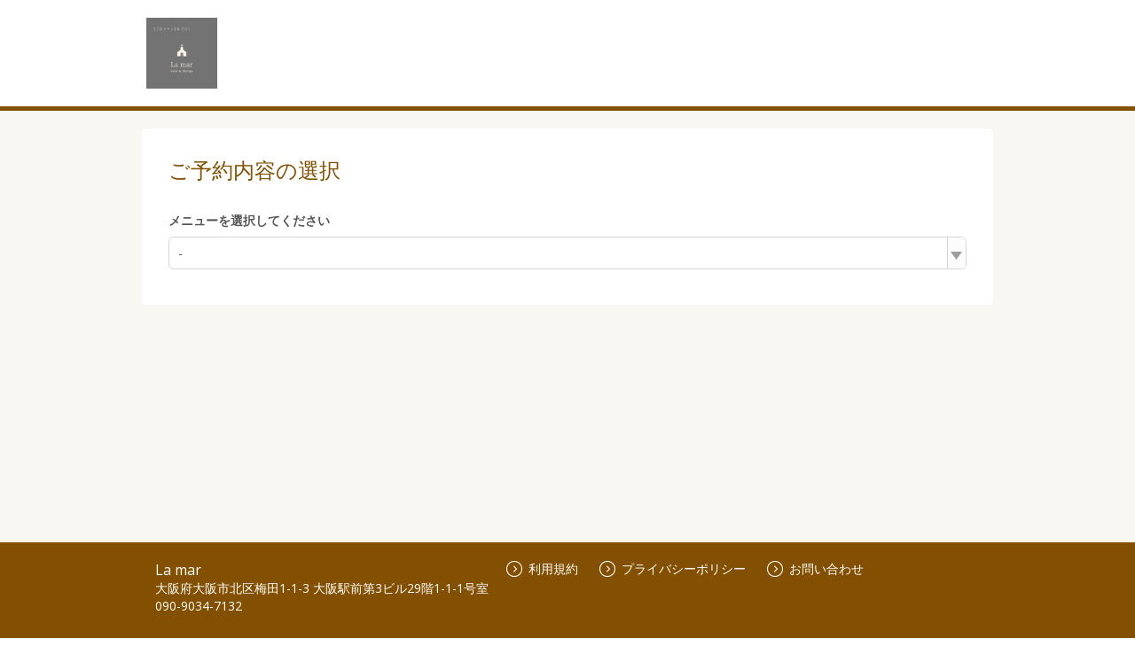

--- FILE ---
content_type: text/html;charset=UTF-8
request_url: https://airrsv.net/la-mar/calendar
body_size: 6020
content:



<!DOCTYPE HTML>
<html lang="ja">
    <head>
        <meta http-equiv="cache-control" content="no-cache, no-store, must-revalidate, private">
        <meta http-equiv="pragma" content="no-cache">
        <meta http-equiv="expires" content="-1">
        <meta name="format-detection" content="telephone=no">
        
            
            
            
        
  <meta charset="utf-8">
  <meta http-equiv="X-UA-Compatible" content="IE=edge">
  <meta name="viewport" content="width=device-width,initial-scale=1,maximum-scale=1,user-scalable=no">
  
  
    
    
      
      
        <title>ご予約内容の選択｜La mar</title>
      
    
    
    
  
  <link rel="stylesheet" href="//cdn.airrsv.net/css/common.css?date=20251216054642">
  <link rel="stylesheet" href="https://fonts.googleapis.com/css?family=Open+Sans:400,600">

  <!--[if lt IE 9]>
  <script src="//cdn.airrsv.net/js/lib/html5shiv.min.js?date=20251216054642"></script>
  <![endif]-->

  
    <script type="application/ld+json">
      { "@context": "https://schema.org", "@type": "Organization", "name": "Airリザーブ", "url": "https://airrsv.net/la-mar/calendar", "sameAs": "https://airregi.jp/reserve/", "logo": "https://cdn.airregi.jp/reserve/img/common/fb_logo.png", "description": "「Airリザーブ」は、株式会社リクルートが提供する予約システムです。初めての方でもカンタンに利用でき、予約管理業務の効率化と予約数・売上アップをサポートします。" }
    </script>
  

        <!--[if lt IE 9]>
        <script src="//cdn.airrsv.net/js/lib/html5shiv.min.js?date=20251216054642"></script>
        <![endif]-->
        
        
    </head>
    <body class="userCustomColor09">
        
        <div class="ly-wrapper">
            
                

<header id="style-header" class="ly-header">
  <div class="ly-headerInner">
    <h1 class="siteTitle">
    
      
      
      <a href="https://airrsv.net/la-mar/calendar" onClick="scCustomLink('airrsv:calendar:toSiteTop');"><img src="//cdn.airrsv.net/clientimg/4/53/KR00823534/logo.png?loadTime=1769287020000" /></a>
    
    </h1>
  </div>
</header>
            
            
            <main class="ly-main">
                


	
	
		
	


                
                <section class="ly-mainSectionLv1 is-scheduleBox type-staff">
                    <h1 class="hdLv1">ご予約内容の選択</h1>
                    
                    <p class="ly-mainMsg is-alert" style="display:none" data-bind="visible: isMenuEmpty()">
                        
                            
                            選択可能な予約メニューがありません。<br/>お手数ですが、しばらくしてからもう一度ご利用いただくか、店舗までご連絡ください。
                        
                        
                    </p>
                    <div data-bind="visible: !isMenuEmpty()">
                        



                    </div>
                    <div class="scheduleCtl" data-bind="visible: !isMenuEmpty()">
                        <input type="hidden" id="isLessonType" value="">
                        <div class="categorizeBox is-service" id="js-categorizeService" data-bind="event: { click: function(data, event) { stopEvent(data, event, 'menu') } }">
                            
                                <p class="ly-mainMsg is-explanation is-bold" data-bind="visible: !isMenuEmpty()">
                                    メニューを選択してください
                                </p>
                            
                            <div class="categorizeBoxInner">
                                
                                    
                                    
                                        <p id="menuCategorizeTitle" class="categorizeTitle js-categorizeTitle"></p>
                                        
                                        <ul class="categorizeList js-categorizeList" id="menuId">
                                            <!-- ko foreach: menuList -->
                                            <li id="menuCategorizeListItem" class="categorizeListItem js-categorizeListItem" data-bind="click: $parents[0].menuListClickTrigger.bind($data, $element)">
                                                <div data-bind="if: caption">
                                                    <a href=""><span class="menuNm" data-bind="text: menuNm"></span><span class="catchPhrase dropDownCatchPhrase" data-bind="text: '：' + caption "></span>
                                                    <!-- ko if: settlementMethodKbn -->
                                                    <!-- ko if: settlementMethodKbn && settlementMethodKbn.length === 1 && settlementMethodKbn[0] === 'KeyONLINE' -->
                                                    <div class='display-flex dropdown-card-icon'><span class='ico-card'></span><p class='settlementMethodKbnOnlineP pullDown'>オンライン決済専用</p></div>
                                                    <!-- /ko -->
                                                    <!-- /ko -->
                                                    </a>
                                                </div>
                                                <div data-bind="ifnot: caption">
                                                    <a href=""><span class="menuNm" data-bind="text: menuNm"></span>
                                                    <!-- ko if: settlementMethodKbn -->
                                                    <!-- ko if: settlementMethodKbn && settlementMethodKbn.length === 1 && settlementMethodKbn[0] === 'KeyONLINE' -->
                                                    <div class='display-flex dropdown-card-icon'><span class='ico-card'></span><p class='settlementMethodKbnOnlineP pullDown'>オンライン決済専用</p></div>
                                                    <!-- /ko -->
                                                    <!-- /ko -->
                                                    </a>
                                                </div>
                                            </li>
                                            <!-- /ko -->
                                        </ul>
                                    
                                
                                <table class="notation is-amount type-staff" data-bind="visible: enableCalendar() && menuSettlementMethodKbn() === 'KeyONLINE'">
                                    <tbody>
                                        <tr>
                                            <td valign="top">
                                                <span class="fixWidth">料金<span class="amoutTax">（税込）</span></span>：
                                            </td>
                                            <td data-bind="html: btlAmount"/>
                                        </tr>
                                    </tbody>
                                </table>
                                <p class="notation is-time type-staff" data-bind="visible: enableCalendar() && menuSettlementMethodKbn() === 'KeyONLINE' && menuBtlSelectMethodKbn() === 'KeyANY'"><span class="fixWidth">利用時間</span>：<span data-bind="text: btlTitle"></span></p>
                                <p class="notation is-time type-staff" data-bind="visible: enableCalendar() && menuSettlementMethodKbn() === 'KeyONLINE' && menuBtlSelectMethodKbn() === 'KeyFIXED'"><span class="fixWidth">利用時間</span>：<span data-bind="text: btlTitle"></span></p>
                                <p class="notation is-time type-staff" data-bind="visible: enableCalendar() && menuSettlementMethodKbn() !== 'KeyONLINE', text: btlTitle"></p>
                                <p class="notation is-alert type-staff" data-bind="visible: enableCalendar() === false || !isDispCalender()">
                                    受付期間外のため、予約できません。
                                </p>
                                <p class="notation reserveEnabledPeriod type-staff" style="display:none;" data-bind="visible: enableCalendar() && isDispCalender() === true">
                                    <span class="reserveEnabledPeriodTtl">現在予約できる期間：</span>
                                    <span class="reserveEnabledPeriodDt"><span class="js-reserveEnableStartPeriod"></span><span class="js-reserveEnableEndPeriod"></span></span>
                                </p>
                                <p class="notation type-staff"><span class="js-reservePeriod"></span></p>
                                <p class="notation type-staff" data-bind="visible: initDisplay() === false">受付締切：<span class="js-reserveAcceptEnd"></span></p>
                                <p class="notation type-staff" data-bind="visible: initDisplay() === false">受付開始：<span class="js-reserveAcceptStart"></span></p>
                                <p class="notation type-staff" style="display:none;" data-bind="visible: showMenuNotice">
                                    こちらのメニューは仮予約の受付となります
                                </p>
                            </div>
                        </div>
                        
                        <div class="categorizeBox is-resorce" id="js-categorizeResorce" data-bind="visible: enableCalendar(), event: { click: function(data, event) { stopEvent(data, event, 'resource') } }">
                            <!-- ko foreach: resrcSchdlList -->
                            <p class="ly-mainMsg is-explanation is-bold" data-bind="text : resrcSchdlDto.schdlNm + 'を選択してください', css : { hide : resrcSchdlItemDtoList.dtos.length <= 1}"></p>
                            <div class="categorizeBoxInner type-staff" data-bind=", css : { hide : resrcSchdlItemDtoList.dtos.length <= 1}">
                                <p class="categorizeTitle js-categorizeTitle" id="resrcCategorizeTitle" data-bind="attr : {'resrcSchdlId': resrcSchdlDto.resrcSchdlId, schdlKbn : resrcSchdlDto.schdlKbn}">
                                    <!-- ko text : 'すべての' + resrcSchdlDto.schdlNm --><!-- /ko -->
                                    <span class="icn icnCategorizeArrowR"></span>
                                </p>
                                <ul class="categorizeList js-categorizeList js-categorizeListItemTarget">
                                    <li class="categorizeListItem js-categorizeListItem js-childListItem">
                                        <a href="" data-bind="
                                            text  : 'すべての' + resrcSchdlDto.schdlNm,
                                            attr  : {
                                              resrcSchdlId : resrcSchdlDto.resrcSchdlId,
                                              schdlKbn     : resrcSchdlDto.schdlKbn
                                            },
                                            click : $parents[0].resourceClickTrigger.bind($data, $element)
                                            ">
                                        </a>
                                    </li>
                                    <!-- ko foreach: resrcSchdlItemDtoList.dtos -->
                                    <li class="categorizeListItem js-categorizeListItem js-childListItem">
                                        <a href="" data-bind="
                                            text  : schdlNm,
                                            attr  : {
                                              resrcSchdlId : resrcSchdlId,
                                              schdlKbn     : schdlKbn
                                            },
            click : $parents[1].resourceClickTrigger.bind($data, $element)
          ">
                                        </a>
                                    </li>
                                    <!-- /ko -->
                                </ul>
                            </div>
                            <!-- /ko -->
                        </div>

                        <div data-bind="visible: isDispCalender() === true">
                            <div class="ctlListWrap type-staff" data-bind="visible: enableCalendar()">
                                <p id="selectMessage" class="ly-mainMsg is-explanation is-bold" data-bind="visible: !isMenuEmpty()">
                                    ご利用開始日時を選択してください
                                </p>

                                <div class="searchBox" id="js-refineRangeService" data-bind="event: { click: function(data, event) { stopEvent(data, event, 'menu') } }">
                                    <div class="searchBoxInner"  data-bind="visible: isDispCalenderRange() === true">
                                        <!-- [空き枠絞り込み時間リスト] -->
                                        <table class="searchBox">
                                            <td class="searchBoxTitle">空き時間</td>
                                            <td class="searchBoxList"><select class="searchBoxItem" id="searchBoxItem"></select></td>
                                            <td class="searchBoxTitle">で絞り込む</td>
                                        </table>
                                    </div>
                                </div>

                                <ul class="navigationList type-listH type-staff">
                                    <div class="staff-width">
                                        <li class="ctlListItem listPrev type-staff" data-bind="click: prevPeriod, css: { 'is-disabled' : !prevPeriodBtnVisible() }">
                                            <span class="icn icnPrev"></span>
                                        </li>
                                        <li class="ctlListItem listDate type-staff" data-bind="text: displayPeriod"></li>
                                        <li class="ctlListItem listNext type-staff" data-bind="click: nextPeriod, css: { 'is-disabled' : !nextPeriodBtnVisible() }">
                                            <span class="icn icnNext"></span>
                                        </li>
                                    </div>
                                </ul>
                            </div>
                        </div>
                    </div>
                    <!-- /.scheduleCtl -->
                    
                    <div data-bind="visible: isDispCalender() === true">
                        <ul class="scheduleStatusList listH type-staff" data-bind="visible: enableCalendar() && !isMenuEmpty()">
                        </ul>
                    </div>
                    <div data-bind="visible: isDispCalender() === true">
                        <div class="scheduleTblSectionWrap type-staff" id="scheduleTblSectionHourUnit" data-bind="visible: enableCalendar() && !isMenuEmpty()">
                            <input type="hidden" value="KeySTAFF_SCHDL" name="defaultSchdlType" id="defaultSchdlType" />
                            <table class="scheduleTbl is-scheduleHeader is-staff" data-bind="css: {'type-day': !isWeekViewMode(),  'type-week': isWeekViewMode()}">
                                <thead>
                                    <tr>
                                        <th class="scheduleHeaderCell thCell type-staff"></th>
                                        <!--ko foreach: calendarHeaderList -->
                                        <td class="scheduleHeader--day is-staff" data-bind="
            html : $parents[0].fmtHeaderDateStaff($data),
            css  : {'is-today': $parents[0].isToday($data)() && $parents[0].isWeekViewMode()}
          ">
                                        </td>
                                        <!--/ko -->
                                    </tr>
                                </thead>
                            </table>
                            <div class="scheduleTblWrap scheduleTblWrapHourUnit is-staff" id="js-scheduleTblWrapHourUnit">
                                <table class="scheduleTbl is-scheduleBody type-staff" data-bind="css: {'is-noMenu': isMenuEmpty() }">
                                    <tbody>
                                        <tr>
                                            <th class="scheduleBodyCell thCell">
                                                <div>
                                                    <ul class="cellList">
                                                        <!-- ko foreach: getCalendarRangeList() -->
                                                        <li class="cellListItemHourUnit timeAsixHourUnit" data-bind="text: $data"></li>
                                                        <!-- /ko-->
                                                    </ul>
                                                </div>
                                            </th>
                                            <!--ko foreach: {data: calendarHeaderCntList() }-->
                                            <td class="scheduleBodyCell tdCell">
                                                <div class="cellListWrap js-selectMenu" style="overflow: hidden;">
                                                    <ul class="cellList">
                                                        <!-- ko foreach: $parents[0].calendarHourCnt -->
                                                        <li class="cellListItem cellHeightHourUnit">
                                                            <ul class="laneList">
                                                                <!-- ko if: $parents[1].isMarkVisible($index(), $parentContext.$index(), 3) === false -->
                                                                <li class="laneListItem" data-bind="
                            attr  : {'resever-date': $parents[1].bookingDateTime($parentContext.$index(), $data, 0), 'headerIndex': $parentContext.$index() },
                            click : $parents[1].createNewBooking.bind($data, $element), style:{height: ($parents[1].cellHeight) + 'px'}
                                                                    ">
                                                                    <!-- ko if: $parents[1].isMarkVisible($index(), $parentContext.$index(), 1) -->
                                                                    <div class="iconBox">
                                                                        <div class="circle"></div>
                                                                    </div>
                                                                    <!-- /ko -->
                                                                    <!-- ko if: $parents[1].isMarkVisible($index(), $parentContext.$index(), 2) -->
                                                                    <div class="iconBox">
                                                                        <div class="triangle"></div>
                                                                    </div>
                                                                    <!-- /ko -->
                                                                </li>
                                                                <!-- /ko -->
                                                                <!-- ko if: $parents[1].isMarkVisible($index(), $parentContext.$index(), 3) -->
                                                                <li class="laneListItem disabled" data-bind="
                            attr  : {'resever-date': $parents[1].bookingDateTime($parentContext.$index(), $data, 0), 'headerIndex': $parentContext.$index() },
                            style : {height: ($parents[1].cellHeight) + 'px'}
                                                                    ">
                                                                    <div class="iconBox disabled">
                                                                        <div class="cross"></div>
                                                                    </div>
                                                                </li>
                                                                <!-- /ko -->
                                                            </ul>
                                                        </li>
                                                        <!-- /ko -->
                                                    </ul>
                                                </div>
                                            </td>
                                            <!-- /ko -->
                                        </tr>
                                    </tbody>
                                </table>
                            </div>
                            <table class="scheduleTbl">
                                <tr class="guide">
                                    <td class="circle"></td> <td class="text">予約可能な時間があります</td>
                                    <td class="triangle"></td><td class="text">残りわずか</td>
                                    <td class="cross"></td><td class="text">予約できません</td>
                                </tr>
                            </table>
                        </div>
                    </div>                    
                </section>
            </main>
            
            <input type="hidden" value="S000044FF5" name="defaultSchdlId" id="defaultSchdlId"/>
            <input type="hidden" value="KR00823534" name="clientId" id="clientId"/>
            <input type="hidden" value="KR00823534" name="sc_storeId" id="sc_storeId" />
            <input type="hidden" data-bind="text: selectedSchdlId" name="selectedSchdlId" id="selectedSchdlId" />
            <input type="hidden" value="" name="reserveUrl" id="reserveUrl"/>
            <input type="hidden" value="KeySTAFF_SCHDL" name="defaultSchdlType" id="defaultSchdlType"/>
            <input type="hidden" value="KeyMIN_30" name="bookingDtRoundingKbn" id="bookingDtRoundingKbn"/>
            <input type="hidden" value="1769287024050" name="serverTime" id="serverTime"/>
            <input type="hidden" value="false" name="embedflg" id="embedflg"/>
            <input type="hidden" value="" id="redirectMenuId"/>
            <input type="hidden" value="" id="specifyMenuId"/>
            
                



<footer id="style-footer" class="ly-footer">
    <div class="ly-footerInner">
        <address class="footerAddress">
            <p>La mar</p>
            <p>大阪府大阪市北区梅田1-1-3 大阪駅前第3ビル29階1-1-1号室</p>
            
            
                <p id="js-tel" class="fotterTellSP js-deviceChangeSP hide"><a href="tel:090-9034-7132">090-9034-7132</a></p>
                <p class="fotterTellPC js-deviceChangePC hide">090-9034-7132</p>
            
        </address>
        <ul class="txtLinks free">
            <li>
                <a href="https://airrsv.net/la-mar/policy/agreement/" target="_blank"><span class="icn icnLinkRW"></span>利用規約</a>
            </li>
            <li>
                <a href="https://airrsv.net/la-mar/policy/privacyPolicy/" target="_blank"><span class="icn icnLinkRW"></span>プライバシーポリシー</a>
            </li>
            
            
            
            
                <li>
                    <a href="https://airrsv.net/la-mar/contact" target="_blank"><span class="icn icnLinkRW"></span>お問い合わせ</a>
                </li>
            
        </ul>
        
            <div class="free-fotter-linkWrapper">
                <p class="promo-link-description">この予約システムは<a href="https://airregi.jp/reserve/?vos=otrsvxototzzx00000098" class="fotter-promoLink" target="_blank" onclick="scCustomLinkSendAll('airrsv:footer:promositeLink:click','', {eVar1: 'PFRSV010301P'})">Airリザーブ<img src="/img/icon/open_link_white.svg?date=20251216054642" alt=""></a>が提供しています</p>
            </div>
        
    </div>
</footer>

            
        </div>
        

<input type="hidden" name="_csrf" value="d1154b60-c6fa-4a41-8983-64597697c7dd"/>
<input type="hidden" id="sid" name="apiAuthDto.sid" value="null" />
<input type="hidden" id="token" name="apiAuthDto.token" value="null" />

        <!--[if gte IE 9]><!-->
        <script src="//cdn.airrsv.net/js/lib/jquery-2.1.1.min.js?date=20251216054642"></script><!--<![endif]-->
        <!--[if lt IE 9]>
        <script src="//cdn.airrsv.net/js/lib/jquery-1.11.1.min.js?date=20251216054642"></script>
        <![endif]-->
        


<!--[if gte IE 9]><!-->
<script src="//cdn.airrsv.net/js/lib/jquery-2.1.1.min.js?date=20251216054642"></script>
<!--<![endif]-->
<!--[if lt IE 9]>
<script src="//cdn.airrsv.net/js/lib/jquery-1.11.1.min.js?date=20251216054642"></script>
<![endif]-->


<script type="text/javascript" src="//cdn.airrsv.net/js/com/jquery.serialize-object.min.js?date=20251216054642"></script>
<!--<script type="text/javascript" src="//cdn.airrsv.net/js/com/jquery-ui.min.js?date=20251216054642"></script>-->
<!--<script type="text/javascript" src="//cdn.airrsv.net/js/com/jquery-ui-i18n.min.js?date=20251216054642"></script>-->
<!--<script type="text/javascript" src="//cdn.airrsv.net/js/com/datepicker.js?date=20251216054642"></script>-->
<script type="text/javascript" src="//cdn.airrsv.net/js/com/knockout-3.0.0rc.js?date=20251216054642"></script>
<script type="text/javascript" src="//cdn.airrsv.net/js/com/knockout.mapping-latest.js?date=20251216054642"></script>
<script type="text/javascript" src="//cdn.airrsv.net/js/common.js?date=20251216054642"></script>
<script type="text/javascript">
    var AJAX_COMMON_HOST = "//airrsv.net";
    var AJAX_CARD_HOST = "https://cdst.airrsv.net";
    var COOKIE_DOMAIN_BASE = "airrsv.net";
    var COOKIE_DOMAIN_API_BASE = "airrsv.net";
    var FRONT_URL = "/la-mar";
</script>

<script type="text/javascript" src="//cdn.airrsv.net/js/airReserveUI.js?date=20251216054642"></script>
<script type="text/javascript" src="//cdn.airrsv.net/js/com/submitCtrl.js?date=20251216054642"></script>
<script type="text/javascript" src="//cdn.airrsv.net/js/com/RSVConstants.js?date=20251216054642"></script>
<script type="text/javascript" src="//cdn.airrsv.net/js/com/AjaxCommon.js?date=20251216054642"></script>
<script type="text/javascript" src="//cdn.airrsv.net/js/com/jquery.cookie.js?date=20251216054642"></script>
<script type="text/javascript" src="//cdn.airrsv.net/js/sitecatalyst/s_code_front.js?date=20251216054642"></script>
<!--<script type="text/javascript" src="//cdn.airrsv.net/js/com/spf_lib_pc.js?date=20251216054642"></script>-->

<script type="text/javascript">
	var _scaleKbn = "KeyMIN_30";
</script>

<!-- ページング用 -->
<script type="text/html" id="paginationTemplate">
    <p class="resultNumTxt">全<span data-bind="text: dataCount"></span>件中 <span data-bind="text: (pageNumber() * size()) + 1">1</span>〜<span data-bind="text: Math.min(pageNumber() * size() + size(), dataCount())">5</span>件</p>
    <ul class="paginate linkList" data-bind="css:{ hide: allPages() == 0}">
        <li class="prev"><a href="#" data-bind="click: gotoPrevPage, css: {hide: currentIndex() <= 0}">
            <span class="icn icnPrev"></span>
            </a>
        </li>
        <li class="continue" data-bind="css: {hide: (currentIndex() <= displayItemsLeft()) }">...</li>
    <!-- ko foreach: getAllPages-->
        <li data-bind="css: { current: $parents[0].currentIndex() == $index(), hide: ($parents[0].currentIndex() - $index() >  $parents[0].displayItemsLeft() && $parents[0].allPages() - $index() > $parents[0].maxDisplayItems())
            || ($index() - $parents[0].currentIndex() > $parents[0].displayItemsLeft() && $index() > $parents[0].maxDisplayItems() -1) }">
            <!-- ko if: $parents[0].currentIndex() != $index() -->
            <a href="#" data-bind="attr:{pgIndex: $index()}, text: $data, click: $parents[0].paginateClicked">5</a>
            <!-- /ko -->
            <!-- ko if: $parents[0].currentIndex() == $index() -->
            <span data-bind="text: $data"></span>
            <!-- /ko -->
        </li>
    <!-- /ko -->
        <li class="continue" data-bind="css: {hide: (allPages() - currentIndex() <= maxDisplayItems() - displayItemsLeft()) }">...</li>
        <li class="next">
            <a href="#" data-bind="click: gotoNextPage, css:{ hide: currentIndex() + 1 >= allPages() }">
                <span class="icn icnNext"></span>
            </a>
        </li>
    </ul>
</script>
<script type="text/javascript" src="//cdn.airrsv.net/js/com/Pagination.js?date=20251216054642"></script>

        <script src="//cdn.airrsv.net/js/common.js?date=20251216054642"></script>
        <script src="//cdn.airrsv.net/js/airReserveUI.js?date=20251216054642"></script>
        
        
        <link type="text/css" href="//cdn.airrsv.net/css/lib/jquery-ui.css?date=20251216054642" rel="stylesheet" />
        <script type="text/javascript" src="//cdn.airrsv.net/js/lib/jquery-ui.min.js?date=20251216054642"></script>
        
        <script type="text/javascript" src="//cdn.airrsv.net/js/lib/jquery-ui-i18n.min.js?date=20251216054642"></script>
        <script type="text/javascript" src="//cdn.airrsv.net/js/sub/datepicker.js?date=20251216054642"></script>
        
        <script src="//cdn.airrsv.net/js/pc/calendar/calendar.js?date=20251216054642"></script>
        <script src="//cdn.airrsv.net/js/pc/calendar/staff.js?date=20251216054642"></script>
        <script src="//cdn.airrsv.net/js/sub/schedule.js?date=20251216054642"></script>
        <script src="//cdn.airrsv.net/js/pc/calendar/schdlsa.js?date=20251216054642"></script>
        
<div style="display: none;">
<script type="text/javascript">
s.pageName='PFSCH010101P';
s.prop14='ja';
s.prop15='非ログイン';
s.eVar3='スタッフ型スケジュール';

/************* DO NOT ALTER ANYTHING BELOW THIS LINE ! **************/
var s_code=s.t();if(s_code)document.write(s_code);
</script>
</div>
    </body>
</html>


--- FILE ---
content_type: application/x-javascript;charset=utf-8
request_url: https://aa-metrics.airrsv.net/id?d_visid_ver=4.4.0&d_fieldgroup=A&mcorgid=840813355385EAFC0A490D4D%40AdobeOrg&mid=91545594689957645452656568158656470170&ts=1769287026123
body_size: -39
content:
{"mid":"91545594689957645452656568158656470170"}

--- FILE ---
content_type: application/javascript
request_url: https://cdn.airrsv.net/js/sub/schedule.js?date=20251216054642
body_size: 12587
content:
/**
 * schedule
 */

(function(SPFJS) {
  var scheduleEvent = {};
  var adjustBizTime = {};
  var $document = $(document);
  var $window = $(window);
  var createDataElementPrams = {};
  var createDataElementThis = {};
  var createDataElementHourUnit = {};
  var modalElem = {};
  var modalTimeValue = {};
  
  /**
   * スケジュールの絞り込み機能
   */
  scheduleEvent = {
    init: function() {
      this.props();
      this.func();
      this.categoryNarrow();
    },

    props: function() {
      this.$jsCategorizeListItemTarget = $('.js-categorizeListItemTarget');
      this.$jsCategorizeService = $('#js-categorizeService');
      this.$jsCategorizeResorce = $('#js-categorizeResorce');
      this.$serviceListItem = $('#js-categorizeService').find('.js-categorizeListItem');
      this.$jsCategorizeList = $('.js-categorizeList');
      this.$jsCategorizeListItem = $('.js-categorizeListItem');
      this.$serviceTarget = this.$jsCategorizeService.find('.js-categorizeListItemTarget');
      this.$resorceTarget = this.$jsCategorizeResorce.find('.js-categorizeListItemTarget');
      this.targetNum; // マウスオーバー時のターゲットindex
      this.calendarType = $('#defaultSchdlType').val() === 'KeySTAFF_SCHDL' ? 'staff' : 'lesson'; // カレンダータイプ
    },

    func: function() {
      var self = this;

      //　座標を取得
      self.getPosi = function($this, e) {
        var posi = {};
        var boxLeft = $this.offset().left;
        var boxWidth = $this.outerWidth();

        posi.scrollBarLeft = boxLeft + boxWidth;
        posi.pointerLeft = e.pageX;

        return posi;
      };

      // リストマウスオーバー時
      self.mouseHover = function(e, _this, list, $listItem, $target) {
        self.targetNum = $listItem.index(_this);

        if ( $listItem.eq(self.targetNum).hasClass('is-allCategory') ) {
          $(_this).addClass('current');

          return false;
        }

        if ( $(_this).closest('.categorizeBox').hasClass('is-resorce') || $listItem.eq(0).hasClass('is-allCategory') ) {
          self.targetNum = self.targetNum - 1;
        }

        // マウスアウトせずに別リストにのるときの対応
        $target.eq(self.targetNum).removeClass('show');

        $target.addClass('show');
        $target.find(list).eq(self.targetNum).addClass('show');

        $(_this).addClass('current');
      };

      self.hasEventProperty = function(e) {
        var eventTarget = e.toElement || e.relatedTarget;

        return eventTarget;
      };

      // リストマウスアウト時
      self.mouseOut = function(e, $this, list, $categoryTarget, $hasList, barPosi) {
        var $target = $categoryTarget;
        var posi = self.getPosi($this, e);
        var $e = $(self.hasEventProperty(e));

        // スクロールバーor矢印にフォーカスが当たったときにリストが消えないように設定
        if ( posi.pointerLeft >= posi.scrollBarLeft || $e.hasClass('js-categorizeListItemTarget') ) {
          $target.find(list).eq(self.targetNum).addClass('show');

          return false;

        // リストにマウスアウトした時
        } else if ( $e.parents().hasClass('js-categorizeList') || $e.hasClass('js-categorizeList') ) {
          self.$jsCategorizeList.find('li').removeClass('current');
          $target.find(list).removeClass('show').find('js-childListItem').removeClass('show');
          $target.removeClass('show');

        // タイトルにマウスアウトした時
        } else if ( $e.hasClass('js-categorizeTitle') ) {
          self.$jsCategorizeList.find('li').removeClass('show');
          $target.find(list).eq(self.targetNum).removeClass('show');
          $target.removeClass('show');

          self.$jsCategorizeListItem.removeClass('current');

          return false;

        // 外側にマウスアウトした時
        } else {
          self.$jsCategorizeList.find('li').removeClass('show');
          $target.find(list).eq(self.targetNum).removeClass('show');
          $target.removeClass('show');

          $this.closest('.categorizeList').css('display', 'none');
        }

        $this.removeClass('current');

      };

      self.textSet = function($this, $target) {
        var txt = $this.text();
        var menuTitle = $this.html();

        if ( txt === 'すべてを選択' ) {
          var allAddTxt = 'すべての';
          var $parentItem = $this.closest('.js-childListItem');
          var $categorizeBox = $parentItem.closest('.categorizeBox');
          var index = $('.js-childListItem').index($parentItem);
          var categoryName = $categorizeBox.find('.js-categorizeListItem').eq(index+1).text();
          var deleteSpaceTxt = categoryName.replace(/\s+/g, "");

          txt = allAddTxt + deleteSpaceTxt;
        }
        $target.find('#menuCategorizeTitle').html(menuTitle + '<span class="icn icnCategorizeArrowR"></span>');
        if (self.calendarType === 'lesson') {
          $target.find('.js-categorizeTitle').text(txt)
          $target.find('.js-categorizeTitle').append('<span class="icn icnCategorizeArrowR"></span>')
        } else {
          $this.parents('.categorizeBoxInner').find('.js-categorizeTitle').text(txt);
          $this.parents('.categorizeBoxInner').find('.js-categorizeTitle').append('<span class="icn icnCategorizeArrowR"></span>');
        }
      };
    },

    categoryNarrow: function() {
      this.titleCtrl();
      this.menuNarrow();
      this.resorceNarrow();
    },

    titleCtrl: function() {
      var self = this;

      // スマートデバイスの場合はtouchstart時にプルダウンを一旦初期化する
      $('.js-categorizeTitle').on('touchstart', function() {
        if ($('.js-categorizeList').is(':visible')) {
          $(this).parents('.categorizeBoxInner').siblings('.categorizeBoxInner').find('.js-categorizeList').hide();
        }
      });

        function titleClickEvent(e, _self) {
        var $this = $(_self);
        var $target = $this.next('.js-categorizeList');
        var targetCategoryId = $this.closest('.categorizeBox').attr('id');
        var width = $target.width();

        // SPのときのみ
        if ( $('.js-categorizeListItemTarget').hasClass('show') ) {
          $this.nextAll('.js-categorizeListItemTarget').slideToggle(50, 'linear');

          $target.find('.js-categorizeListItem').removeClass('current');
          $target.find('.js-categorizeListItem').eq(0).addClass('current');

          $this.nextAll('.js-categorizeListItemTarget').removeClass('show');
          $this.nextAll('.js-categorizeListItemTarget').find('.js-childListItem').removeClass('show');
          $this.nextAll('.js-categorizeListItemTarget').find('.js-childListItem').eq(0).addClass('show');
        }

        if ( targetCategoryId === 'js-categorizeResorce' ) {
          self.$jsCategorizeService.find('.js-categorizeList').css('display', 'none');
          self.$serviceListItem.removeClass('current');
          self.$jsCategorizeService.find('.js-categorizeListItemTarget').removeClass('show');
          self.$jsCategorizeService.find('.js-categorizeListItemTarget li').removeClass('show');

        } else if ( targetCategoryId === 'js-categorizeService' ) {
          self.$jsCategorizeResorce.find('.js-categorizeList').css('display', 'none');
          self.$jsCategorizeResorce.find('.js-categorizeListItem').removeClass('current');
          self.$jsCategorizeResorce.find('.js-categorizeListItemTarget').removeClass('show');
          self.$jsCategorizeResorce.find('.js-categorizeListItemTarget li').removeClass('show');
          self.$jsCategorizeResorce.find('.js-categorizeListItemTarget li').removeClass('show');
        }

        // オンライン決済の場合、プルダウン開始位置を変更するためclass追加
        if ($target.context.className.includes('settlementMethodKbnOnline')) {
          $target.addClass('settlementMethodKbnOnline');
        } else {
          $target.removeClass('settlementMethodKbnOnline');
        }

        // プルダウンの表示位置を調整
        var menuBox = $("#menuCategorizeTitle");
        var menuList = $('#menuId');
        var dropdownTop = menuBox.offset().top;
        var scrollTop = $(window).scrollTop();
        var menuBoxHeight = menuBox.outerHeight()
        var maxHeight = $(window).innerHeight() - dropdownTop + scrollTop - menuBoxHeight;
        menuList.css('max-height', maxHeight + 'px');
        menuList.css('top', menuBoxHeight + 'px');
        $target.slideToggle(50, 'linear');
        e.stopPropagation();
      }

      // 週切り替え時にイベントを発火させてしまうので、一度イベントをリセット
      $document.off('click', '.js-categorizeTitle');
      // メニュー、リソース、セレクトボックスクリック時
      $document.on('click', '.js-categorizeTitle', function(e) {
        titleClickEvent(e, this);

      }).on('mouseout', '.js-categorizeTitle', function(e) {
        var $e = $(self.hasEventProperty(e));

        if ( $e.parents().hasClass('js-categorizeList') || $e.hasClass('js-categorizeList') || $e.hasClass('js-categorizeTitle') ) {
          return false;

        } else {
          self.$jsCategorizeList.css('display', 'none');
          self.$serviceTarget.removeClass('show');
          self.$serviceTarget.find('li').removeClass('show');
          self.$resorceTarget.css('display', 'none');
        }
      });
    },

    menuNarrow: function() {
      var self = this;
      var listItemTop;

      function getListPosi($this) {
        return listItemTop = $this.position().top;
      }

      function listAllHide() {
        self.$jsCategorizeService.find('.js-categorizeList').css('display', 'none');
        self.$serviceListItem.removeClass('current');
        self.$serviceTarget.find('li').removeClass('show');
        self.$serviceTarget.removeClass('show');
      }

      // メニュー項目マウスオーバー
      self.$jsCategorizeService.find('.js-categorizeListItem').hover(function(e) {
        self.mouseHover(e, this, 'li', self.$serviceListItem, self.$serviceTarget, 140);

        listItemTop = getListPosi($(this));
        self.$serviceTarget.css('top', listItemTop + 43);

      },function(e) {
        self.mouseOut(e, $(this), 'li', self.$serviceTarget, 'js-categorizeList');
      });

      // メニューキャプションマウスアウト時
      self.$serviceTarget.on('mouseout', function(e) {
        var $e = $(self.hasEventProperty(e));

        // キャプションor矢印にフォーカスが当たったときにリストが消えないように設定
        if ( $e.parents().hasClass('js-categorizeListItemTarget') || $e.hasClass('js-categorizeListItemTarget') ) {
          return false;

          // メニューリストにマウスアウトした時
        } else if ( $e.parents().hasClass('js-categorizeList') ) {
          self.$serviceTarget.find('li').removeClass('show');
          self.$serviceTarget.removeClass('show');
          self.$serviceListItem.removeClass('current');

        } else {
          listAllHide();
        }
      });

      // メニュー、項目選択時
      self.$jsCategorizeService.on('click','.js-categorizeListItem a', function(e) {
        listAllHide();
        adjustBizTime.init();

        // クリック後のコールバック作成
        if ( SPFJS.categorizeClickCallback ) {
          SPFJS.categorizeClickCallback();
        }
      });

      // スマートデバイスでメニュー・リソースのプルダウン表示時に欄外タップで非表示にする
      $(document).on('touchstart', function(e) {
        if (!$(e.target).parents().hasClass('js-categorizeList') && !$(e.target).hasClass('js-categorizeTitle')) $('.js-categorizeList').hide();
      });
    },

    resorceNarrow: function() {
      var self = this;

      function listAllHide() {
        self.$jsCategorizeListItemTarget.removeClass('show').css('display', 'none');
        $('.js-childListItem').removeClass('show');
        self.$jsCategorizeList.css('display', 'none');
        self.$jsCategorizeListItem.removeClass('current');
      }

      // リソース項目マウスオーバー
      self.$jsCategorizeResorce.on('mouseenter', '.js-categorizeListItem', function(e) {
          if (self.calendarType === 'lesson') {
            self.mouseHover(e, this, '.js-childListItem', $('#js-categorizeResorce .js-categorizeListItem'), self.$resorceTarget, 140);
          }
      }).on('mouseleave','.js-categorizeListItem',  function(e) {
        self.mouseOut(e, $(this), '.js-childListItem', self.$resorceTarget, 'js-categorizeListItemTarget');
      });

      // 個別リソース項目マウスアウト時
      self.$resorceTarget.on('mouseout', function(e) {
        var $e = $(self.hasEventProperty(e));

        // 個別リソースにマウスアウトした時
        if ( $e.parents().hasClass('js-categorizeListItemTarget') || $e.hasClass('js-categorizeListItemTarget') ) {
          return false;

        // リソースにマウスアウトした時
        } else if ( $e.parents().hasClass('js-categorizeList') || $e.hasClass('js-categorizeList') ) {
          self.$jsCategorizeListItem.removeClass('current');
          self.$jsCategorizeListItemTarget.removeClass('show');
          $('.js-childListItem').removeClass('show');

        // リスト外にマウスアウトした時
        } else {
          listAllHide();
        }
      });

      // 個別リソース、項目選択時
      $('.js-categorizeListItemTarget').on('click', '.js-childListItem a', function(e) {
        e.preventDefault();
        self.textSet($(this), $('#js-categorizeResorce'));
        listAllHide();
        adjustBizTime.init();

        // クリック後のコールバック作成
        if ( SPFJS.categorizeClickCallback ) {
          SPFJS.categorizeClickCallback();
        }
      });

      // 個別リソース、すべてのリソース選択時
      $('#js-allResorce').click(function(e) {
        e.preventDefault();

        self.textSet($(this), $('#js-categorizeResorce'));
        listAllHide();

        // クリック後のコールバック作成
        if ( SPFJS.categorizeClickCallback ) {
          SPFJS.categorizeClickCallback();
        }
      });
    }
  };

  adjustBizTime = {

    /**
     * 表示されているカレンダーの一番若い営業開始時間に表示位置を合わせる
     * PC -> スクロール
     * SP,TB -> top位置固定
     */

    SUBSTR_MARGIN: 16, // 時刻表示が見切れないようにする余白
    UNIT_MAX_LENGTH: 24, // 1日の最大UNIT数
    UNIT_BORDER_WIDTH: 1, // UNITごとのボーダーの幅
    calTypeCoefficient: $('#defaultSchdlType').val() === 'KeyLESSON_SCHDL' ? 2 : 1, // レッスン型のUNIT単位が30分なので係数2を返す

    // イベント実行
    init: function() {
      if ($('#defaultSchdlType').val() === 'KeyLESSON_SCHDL') {
        this.moveToBizTime(this.getFastest());
      }
    },

    // カレンダーレーンから営業時間が最も早い時間を返す
    getFastest: function() {
      // カレンダーレーンごとの最初の営業時間外のグレーアウト
      var $firstRestZone = $('.js-selectMenu').find('.cellList.is-data').find('.dataList:first').find('.is-rest:first');
      var $reserveSpot = $('.js-lane:visible'); // 表示中の予約枠
      var fastTimeArray = [];

      // offsetTopが0の場合は営業時間外の高さ、offsetTopが0以上の場合は0を配列に入れる
      $.each($firstRestZone, function() { fastTimeArray.push(this.offsetTop ? 0 : this.offsetHeight) });

      // 予約枠が存在している場合は予約枠のtop位置を配列に入れる
      if ($reserveSpot.length) $.each($reserveSpot, function() { fastTimeArray.push(this.offsetTop) });

      // 配列内の最小値-余白を返す
      return Math.min.apply(null, fastTimeArray);
    },

    // 営業開始時間に移動
    moveToBizTime: function(num) {
      var calHeightUnit = ($('.scheduleBodyCell.tdCell .cellListItem').height() + this.UNIT_BORDER_WIDTH) * this.calTypeCoefficient; // 1時間単位の高さ
      var PCSubtrBlank = num >= calHeightUnit * 24 - this.SUBSTR_MARGIN ? calHeightUnit * 9 - this.SUBSTR_MARGIN : num; // PCで休業日の場合は9時に移動する
      var SPSubtrBlank = num >= calHeightUnit * 22 - this.SUBSTR_MARGIN ? calHeightUnit * 9 - this.SUBSTR_MARGIN : num > 0 ? num : 0; // SPので22時以降の場合は9時に移動する

      if (SPFJS.UA[0] === 'PC') {
        // PCの場合は営業時間が最も早い時間にスクロール
        $('#js-scheduleTblWrap').scrollTop(PCSubtrBlank);
      } else {
        // SPの場合は営業時間が最も早い時間までの時間帯を削除してカレンダーの高さを合わせる
        $('#js-scheduleTblWrap').height(calHeightUnit * this.UNIT_MAX_LENGTH - this.UNIT_BORDER_WIDTH - SPSubtrBlank)
        .find('.scheduleTbl.is-scheduleBody').css('top', -SPSubtrBlank);
      }
    }
  };

  /**
   * カレンダーヘッドをロック
   */

  var lockScheduleHead = {
    init: function() {
      var scheduleWidth = $('.is-scheduleHeader').outerWidth();

      this.scrollEvent();
    },

    getScrollPosi: function() {
      var top = $(window).scrollTop();

      return top;
    },

    getTableHeaderTop: function() {
      var top ;
      var currentCalendarType = $('#defaultSchdlType').val() === 'KeySTAFF_SCHDL' ? 'staff' : 'lesson';
      if (currentCalendarType === 'staff') {
        top = $('#selectMessage').offset().top + 21;
      } else {
        top = $('.scheduleStatusList').offset().top + 18;
      }
      return top;
    },

    scrollEvent: function() {
      var self  = this;
      var timer = false;

      $(window).on('scroll', function(e) {
        var scrollPosi = self.getScrollPosi();
        var headerTop = self.getTableHeaderTop();
        var tblUnderPosi;
        var currentCalendarType = $('#defaultSchdlType').val() === 'KeySTAFF_SCHDL' ? 'staff' : 'lesson';
        if (currentCalendarType === 'staff') {
          tblUnderPosi = 2304;
        } else {
          tblUnderPosi = headerTop + $('#js-scheduleTblWrap').outerHeight();
        }
        if ( (scrollPosi > headerTop) && ($(window).width() < 769) ) {
          self.lockHeader(scrollPosi, headerTop, timer);
          if ( scrollPosi > tblUnderPosi ) {
            self.unLockHeader();
          }
        } else {
          self.unLockHeader();
        }
      });

      // ページロード時にscrollイベントを発生させてテーブルヘッダーの位置を調整
      $(document).on('load').trigger('scroll');
    },

    lockHeader: function(scrollPosi, headerTop, timer) {
      var self = this;

      if ( !$('.is-scheduleHeader').hasClass('fixed') ) {
        $('.scheduleTblWrap').addClass('fixed');
        $('.scheduleStatusList').css('margin-bottom', '52px');
        $('.navigationList').addClass('fixed');
        $('.is-scheduleHeader').addClass('fixed');
        if (calendarView.menuInfo().btlSelectMethodKbn === "KeyANY") {
          $('.navigationList').addClass('keyfixed');
          $('.searchBox').addClass('keyfixed');
          $('.is-scheduleHeader').addClass('keyfixed');
          $('#js-scheduleTblWrapHourUnit').addClass('keyfixed');
        }
      }
    },

    unLockHeader: function(scrollPosi, headerTop) {
      var self = this;

      if ( $('.is-scheduleHeader').hasClass('fixed') ) {
        $('.navigationList').removeClass('fixed');
        $('.is-scheduleHeader').removeClass('fixed');
        $('.scheduleTblWrap').removeClass('fixed');
        if ( $('.is-scheduleHeader').hasClass('keyfixed') ){
            $('.navigationList').removeClass('keyfixed');
            $('.searchBox').removeClass('keyfixed');
            $('.is-scheduleHeader').removeClass('keyfixed');
            $('#scheduleTblWrapHourUnit').removeClass('keyfixed');
        }
      }
      $('.scheduleStatusList').css('margin-bottom', '10px');
    }
  };


  /**
   * モーダル共通vars
   */
   var modalProps = {};
   modalProps.embedflg = $('#embedflg').val(); // 埋め込みかどうかを判断

  /**
   * モーダル共通function
   */

  var setWeekDate = function($element, params, type) {
    var headDateList = scheduleWeekSet.weekList;

    var startYear = params.bookingFromDt.slice(0, 4);
    var startMonth = params.bookingFromDt.slice(4, 6);
    var startDay = params.bookingFromDt.slice(6, 8);
    var endYear = params.bookingToDt.slice(0, 4);
    var endMonth = params.bookingToDt.slice(4, 6);
    var endDay = params.bookingToDt.slice(6, 8);
    var startHour = params.bookingFromDt.slice(8, 10);
    var startMinutes = params.bookingFromDt.slice(10, 12);
    var endHour = params.bookingToDt.slice(8, 10);
    var endMinutes = params.bookingToDt.slice(10, 12);
    var startWeek = new Date(startYear, startMonth-1, startDay).getDay();
    var endWeek = new Date(endYear, endMonth-1, endDay).getDay();

    // クリックした列を取得
    var $thisLane = $element.closest('.tdCell');
    var leneIndex = $('.tdCell').index($thisLane);
    var weekText;
    var DAYS_ENUM = ["日", "月", "火", "水", "木", "金", "土"];
    if ( endHour == 24) {
      endHour = '00';
      var d = new Date (endYear, endMonth-1, new Date(endDay - (-1)));
      endMonth = ('0' +(d.getMonth()+1)).slice(-2);
      endDay = ('0' + d.getDate()).slice(-2);
      endWeek = d.getDay();
    }

    if ( type === 'staff' ) {
      weekText = startYear + "/" + startMonth + '/' + startDay + '(' + DAYS_ENUM[startWeek] + ')';
    } else {
      if ( (startMonth == endMonth) && ( startDay == endDay)) {
        weekText = startMonth + '月' + startDay + '日' + '（' + DAYS_ENUM[startWeek] + '）' + startHour+ ':' +startMinutes + '〜' + endHour+ ':' +endMinutes;
      } else {
        weekText = startMonth + '月' + startDay + '日' + '（' + DAYS_ENUM[startWeek] + '）' + startHour+ ':' +startMinutes + '〜<br>' +  endMonth + '月' + endDay + '日' + '（' + DAYS_ENUM[endWeek]+ '）' + endHour+ ':' +endMinutes;
      }
    }
    return weekText;
  };

  // 遷移を埋め込みかどうかでだしわける
  var changeTransition = function (url) {
    if ( modalProps.embedflg === 'true' ) {
      window.open(url);
    } else if ( modalProps.embedflg === 'false' ) {
      location.href = url;
    }
  };

  /**
   * メニュー詳細モーダルオープン
   */
  var menuUrl = '';

  // モーダルイベントをセット
  var setMenuModalEvent = (function() {


    $document.on('click', '#js-popupMainAction', function(e) {
      e.preventDefault();
      changeTransition(menuUrl);

    }).on('click touchend', '.sectionPopup', function(e) {
      $('.sectionPopup').remove();
      e.preventDefault();
      $window.off('.noScroll');
      e.stopPropagation();

    }).on('click touchend', '.innerPopup', function(e) {
      e.stopPropagation();

    }).on('click touchend', '#js-popupClose', function(e) {
      $('.sectionPopup').remove();
      e.preventDefault();
      $window.off('.noScroll');

    }).on('click touchend', '#js-popupMainActionDisable', function(e) {
      $('.sectionPopup').remove();
      e.preventDefault();
      $window.off('.noScroll');
    });

    // リサイズ時にpopupのmargin-topを調整
    $(window).on('resize', function() {
      var windowHeight   = $(window).height();
      var popupHeight    = $('.innerPopup').height();
      var popupMarginTop = windowHeight/2-popupHeight/2;

      $('.innerPopup').css('margin-top', popupMarginTop);
    });

  })();

  SPFJS.getMenuUrl = function(e, url, element, params) {
    e.preventDefault();

    var $this = $(element);
    // UAがAndroidの場合、iPadの場合、またはiPhoneの埋め込み表示ではない場合に予約詳細モーダルを表示
    if (( SPFJS.UA[1] === 'Android' ) || ( SPFJS.UA[1] === 'iPad' ) || ( SPFJS.UA[1] === 'iPhone' && (window == parent) )) {
      menuSummaryOpen($this, params);
      // urlをセット
      menuUrl = url;

    } else {
      changeTransition(url);
    }
  };

  var menuSummaryOpen = function($this, params) {
    var init = function () {
      var menuData = getMenuData($this);
      createDataElements(menuData, $this, params);
    };

    var getMenuData = function($elem) {
      var $dataName = $elem.find('.dataName');
      var dataNameTxt = [];

      $.each($dataName, function() {
        dataNameTxt.push($.trim($(this).text()));
      });

      var dataTitle = (function() {
        var target = '.dataTitle';
        var targetTxt = $.trim($elem.find(target).last().text());
        return targetTxt;
      })();

      var menuData = {
        dataTitle: dataTitle,
        dataStatus: $elem.find('.scheduleStatus'),
        dataNum: $.trim($elem.find('.dataNum').html()),
        dataName: dataNameTxt
      };

      return menuData;
    };

    var createDataElements = function(menuData, $element, params) {
      var dataTitle = menuData.dataTitle;
      var dataNameTxt = menuData.dataName;
      var $dataStatus = $(menuData.dataStatus).eq(0);
      var dataStatusTxt = '';
      var dataStatusList = [];
      var dataNumElem = menuData.dataNum;
      var dataStatus = '';
      var btnLabel = '';
      var dataNameList = [];

      if ( $dataStatus.length > 0 ) {
        $.each($dataStatus, function(i) {
          var statusTxt = $(this).text();
          dataTitle = dataTitle.replace(/^\s+/, "");

          // ステータスを設定
          switch ( statusTxt ) {
            case '満':
              dataStatusTxt = '満';

              dataStatus = '<span class="scheduleStatus is-full">'+ dataStatusTxt +'</span>';
              dataStatusList.push(dataStatus);
              btnLabel = '<a href="" class="btn" id="js-popupMainActionDisable" disabled="disabled">閉じる</a>';
              break;

            case '仮':
              dataStatusTxt = '仮';
              dataStatus = '<span class="scheduleStatus is-tmp">'+ dataStatusTxt +'</span>';
              dataStatusList.push(dataStatus);
              btnLabel = '<a href="" class="btn" id="js-popupMainAction">内容確認・予約へ進む</a>';
              break;

            case '待':
              dataStatusTxt = '待';
              dataStatus = '<span class="scheduleStatus is-wait">'+ dataStatusTxt +'</span>';
              dataStatusList.push(dataStatus);
              btnLabel = '<a href="" class="btn" id="js-popupMainAction">内容確認・予約へ進む</a>';
              break;

            case 'キ':
              dataStatusTxt = 'キ';
              dataStatus = '<span class="scheduleStatus is-wait">'+ dataStatusTxt +'</span>';
              dataStatusList.push(dataStatus);
              btnLabel = '<a href="" class="btn" id="js-popupMainAction">内容確認・予約へ進む</a>';
              break;
          }
        });

      // ステータスが設定されていないとき
      } else {
        btnLabel = '<a href="" class="btn" id="js-popupMainAction">内容確認・予約へ進む</a>';
      }

      // 定員数を設定
      if ( $(dataNumElem).hasClass('is-full') ) {
        dataNumElem = '<li class="dataNum is-full">'+ dataNumElem + dataStatusList.join('') + '</li>';

      } else {
        dataNumElem = '<li class="dataNum">'+ dataNumElem + dataStatusList.join('') +'</li>';
      }

      // リソースを取得
      for ( var i = 0; i <= dataNameTxt.length - 1; i++ ) {
        if ( i === 2 ) {
          var rest = dataNameTxt.length - 2;
          var dataAnother = '<li class="dataAnother">他'+ rest +'件…</li>';
          dataNameList.push(dataAnother);
          break;

        } else {
          var nameElemLi = '<li class="dataName">'+ escapeHtml(dataNameTxt[i]) + '</li>';
          dataNameList.push(nameElemLi);
        }
      }

      $('#js-sectionMainAction').append(btnLabel);

      // 閉じるボタン作成
      var $closeBtn = '<p class="popupClose" id="js-popupClose"><span class="icn icnPopupClose"></span></p>';

      // オンライン決済アイコンの設定
      var cardSettlementElem = ''
      var settlementMethodKbn = params.settlementMethodKbn.length === 1 ? params.settlementMethodKbn[0] : 'KeyONLINE, KeyLOCAL';
      if (settlementMethodKbn === 'KeyONLINE') {
        cardSettlementElem = '<li class="display-flex"><p class="settlementMethodKbnOnlineP">オンライン決済</p><span class="ico-card"></span></li>'
          + '<li class="dataDate">' + Number(params.billingAmount).toLocaleString() + '円(税込)</li>';
      }
      
      // 日付作成
      var createDate = setWeekDate($element, params, 'lesson');
      var elemDiv =
      '<div class="sectionPopup" id="js-sectionPopup">'+
        '<div class="innerPopup">' +
          '<div class="dataTitle" id="dataTitle">'+
          '</div>' +
          '<ul class="dataList">' +
            '<li class="dataDate">'+ createDate +'</li>'+
            cardSettlementElem +
            dataNumElem +
            dataNameList.join('') +
         '</ul>' +
          '<div class="sectionMainAction">' +
            btnLabel +
          '</div>' +
        '</div>' +
      '</div>';

      $('body').append(elemDiv);

      // DOMの構築完了後に実行する
      $(elemDiv).ready(function() {
        $('#dataTitle').text(dataTitle).append($closeBtn);

        if ( $('#js-sectionPopup .dataStatus').hasClass('is-full') ) {
          $('.dataStatus').addClass('is-full');
        }
        openModal();
      });
    };

    var openModal = function() {
      $('.sectionPopup').fadeIn(200);

      var windowHeight   = $(window).height();
      var popupHeight    = $('.innerPopup').height();
      var popupMarginTop = windowHeight/2-popupHeight/2;

      // popupのmargin-topを調整
      $('.innerPopup').css('margin-top', popupMarginTop).fadeIn(200);

      // タッチムーブイベントを止めて、スクロールをさせないようにする
      $window.on('touchmove.noScroll', function(e) {
        e.preventDefault();
      });

      return false;
    };

    init();
  };

  /**
   * スタッフ型のモーダルを表示させる
   */
  var staffParams = '';
  var staffMenuUrl = '';
  SPFJS.createStaffModal = function(menuUrl, params, _self, hourUnit) {
    var menuInfo = calendarView.menuInfo();
    staffMenuUrl = menuUrl;
    staffParams = params;
    // 提供時間の時間単位が60分且つ時間固定の場合は、モーダルを表示しない
    if ( !(hourUnit.bookingDtRounding === 60 && !hourUnit.isSubscriber)) {
        if (hourUnit.bookingDtRounding === 60) {
          modalTimeValue = params.bookingDate
          createModalElement.createDataElement({...params, modalTimeValue} , $(_self), hourUnit, true);
        }else{
          createModalElement.createDataElement(params, $(_self), hourUnit, false);
        }
    } else {
      var urlParam = {
        schdlId : params.schdlId,
        bookingDate : params.bookingDate,
        bookingDateEnd: calendarView.addMinutes(params.bookingDate, menuInfo.defaultBtl),
      }

      var url = staffMenuUrl + '?' + $.param(urlParam);
      $.each(params.resrcSchdlItem, function(i, d){
        url += '&resrcSchdlItemId=' + d;
      });

      changeTransition(url);
    }
  };

  var createModalElement = {
    init: function() {
      this.setModalEvent();
    },

    // urlを再設定
    setStaffUrl: function() {
      // 選ばれた時間を取得
      var selectHour = $('#js-menuStartHour').val();
      var selectMinutes = $('#js-menuStartMinutes').val();
      var defalutDate = staffParams.bookingDate.substring(8, 12);
      var selectDate = staffParams.bookingDate.replace(defalutDate, selectHour + selectMinutes);

      staffParams.bookingDate = selectDate;

      var urlParam = {
        schdlId : staffParams.schdlId,
        bookingDate : staffParams.bookingDate
      }

      var url = staffMenuUrl + '?' + $.param(urlParam);

      $.each(staffParams.resrcSchdlItem, function(i, d){
        url += '&resrcSchdlItemId=' + d;
      });

      return url;
    },

    setModalEvent: function() {
      $document.on('click', '#js-sectionStaffMainAction', function(e) {
        e.preventDefault();

        changeTransition(staffUrl);

      }).on('click touchend', '.sectionPopup', function(e) {
        AjaxCommon.hideLoading();
        e.preventDefault();
        $('.sectionPopup').remove();
        $window.off('.noScroll');
        e.stopPropagation();

      }).on('click touchend', '.innerPopup', function(e) {
        e.stopPropagation();

      }).on('click touchend', '#js-popupClose', function(e) {
        e.preventDefault();
        AjaxCommon.hideLoading();
        $('.sectionPopup').remove();
        $window.off('.noScroll');
        e.stopPropagation();

      }).on('click touchend', '#js-popupMainActionDisable', function(e) {
        e.preventDefault();
        AjaxCommon.hideLoading();
        $('.sectionPopup').remove();
        $window.off('.noScroll');
      });

    },

    getStartTimeModalElement: function(data, params, $element){
      var createDate = setWeekDate($element, params, 'staff');
      var elem = 
      '<div class="sectionPopup is-staff" id="js-sectionPopup">'+
        '<div class="innerPopup">' +
          '<div class="modalTop"><br>'+ 
            '<p class="popCloseStaff" id="js-popupClose"><span class="icn icnPopupCloseStaff HourUnit"></span></p>' +
          '</div>' +
          '<div class="dataTitleHourUnit">'+ 
            data.dataTitle +
          '</div>' +
          '<p class="dataList dataDate dataDataHourUnit">'+ createDate + '</p>'+
          '<div class="sectionMainActionHourUnit">' +
            data.dataSelectTime +
          '</div>' +
            data.transitionButton
        '</div>' +
      '</div>';
      return elem;
    },

    getEndTimeModalElement: function(data){
      var elem = 
      '<div class="sectionPopup is-staff" id="js-sectionPopup">'+
        '<div class="innerPopup">' +
          '<div class = "modalTop">' + 
            '<p><span class="js-modalBack arrow_back">戻る</span></p>' +
            '<p class="popCloseStaff" id="js-popupClose"><span class="icn icnPopupCloseStaff HourUnit"></span></p>' +
          '</div>' +
          '<div class="endTimeModalTop">' +
            '<div class="title">開始日時</div>' +
            '<div class="time">' + data.startDate + '</div>' +
          '</div>' +
          '<div class="endTimeModalData">' + 
            '<p class = "title">終了日時を選択してください</p>' +
            '<select class="datePullDownArea">' +
              data.pullDownAndPrice.datePullDownElement +
            '</select>' +
            '<select class="timePullDownArea">' +
              data.pullDownAndPrice.timePullDownElement +
            '</select>' +
          '</div>' +
          '<div class="endTimeModalData">' + 
            '<div class="data">' +
              data.price +
            '</div>' + 
          '</div>' +
          '<div align="center">' +
            '<button class="keyAnyTransitionMenuDetailButton">内容確認・予約へ進む</button>' +
          '</div>' +
        '</div>' +
      '</div>';
      return elem;
    },

    getPrice: function(price) {
      var menuInfo = calendarView.menuInfo();
      var elem
      if (!menuInfo.minPrice || !menuInfo.roundingPrice) {
       elem = ''
      }else{
      var _price = price.toLocaleString();
      elem =
      '<div>' +
        '<div class="priceTitle">合計料金（税込）</div>' +
        '<div class="price" >' + _price + '円</div>' +
      '</div>';
      }

      return elem;
    },
      
    getStartDate : function(modalTimeValue){
      return calendarView.formatAddSlashDayOfWeek(modalTimeValue) + calendarView.fillInZoro(calendarView.formatNewDate(modalTimeValue).getHours()) + ':' + calendarView.fillInZoro(calendarView.formatNewDate(modalTimeValue).getMinutes())
    },
      
    getDatePullDownList: function(clickDate, params, hourUnit){
      var beforeLine = '00:00';
      var afterLine = '24:00';
      var DAY_MINUTES = 1440;
      var menuInfo = calendarView.menuInfo();
      var refine = calendarView.minutesRefineRange($('.searchBoxItem option:selected').val());
      var displayList = [{}];
        
      // 時間プルダウン候補一覧のリスト作成 
      for (let index = menuInfo.minBtl; index <= menuInfo.maxBtl; index = index + menuInfo.minUnitBtl) {
        var displayTime =  calendarView.addMinutes(clickDate, index)
        displayList.push({inTime:index, displayTime})
      }
        
      // 空き枠の絞り込み時間以上の抽出
      displayList = displayList.filter((item)=>{
        return refine <= item.inTime
      })
        
      // 営業時間での抽出
      var extractStartDate = params.selectedDate ?? clickDate;
      var extractEndDate = params.selectedDate ?? clickDate;;
      var extractEndTime;
      var expTermList = hourUnit.expTermList;

      // 終了営業時間の取得
      formatExtractDate = calendarView.formatAddSlashDate(extractEndDate)
      if (expTermList[formatExtractDate].bizFromTo['bizhourEndHm2']) {
        extractEndTime = expTermList[formatExtractDate].bizFromTo['bizhourEndHm2'].replace(":","");
      }else{
        extractEndTime = expTermList[formatExtractDate].bizFromTo['bizhourEndHm1'].replace(":","");
      }

      while((expTermList[formatExtractDate].bizFromTo['bizhourEndHm1'] === afterLine
        || expTermList[formatExtractDate].bizFromTo['bizhourEndHm2'] === afterLine)
        && expTermList[calendarView.formatAddSlashDate(calendarView.addMinutes(extractEndDate, DAY_MINUTES))].bizFromTo['bizhourStartHm1'] === beforeLine
      ){
        extractEndDate = calendarView.addMinutes(extractEndDate, DAY_MINUTES);
        formatExtractDate = calendarView.formatAddSlashDate(extractEndDate)
        var expTermArray = Object.keys(expTermList)
        if (formatExtractDate === expTermArray[expTermArray.length - 1] 
        || !expTermList[formatExtractDate].bizFromTo['bizhourEndHm1']) {
          break;
        }
        if (!expTermList[formatExtractDate].bizFromTo['bizhourEndHm2']) {
          extractEndTime = expTermList[formatExtractDate].bizFromTo['bizhourEndHm1'].replace(":","")
        }else{
          extractEndTime = Math.max(parseInt(expTermList[formatExtractDate].bizFromTo['bizhourEndHm1'].replace(":","")), parseInt(expTermList[formatExtractDate].bizFromTo['bizhourEndHm2'].replace(":","")))
        }
      }

      // 終了営業時間が24時の場合は翌日の0時とする。
      if (extractEndTime === "2400") { 
        extractEndTime = "0000";
        extractEndDate = calendarView.addMinutes(extractEndDate, DAY_MINUTES);
      } 
      var extractDateTime = extractEndDate.substring(0,8) + extractEndTime + "00";
      var displayDateList = [];
      displayList.forEach(item => {
        if (item.displayTime <= extractDateTime) {
          displayDateList.push(item.displayTime.substring(0,8) + "000000");
        } 
      })
      displayDateList = displayDateList.filter((item, index) => displayDateList.indexOf(item) === index);
      displayList = displayList.filter((item) => {
        return extractStartDate <= item.displayTime && item.displayTime <= extractDateTime  
      })
  
      var addRefineDate = calendarView.addMinutes(clickDate, refine);
      var selectedDate = params.selectedDate ?? addRefineDate;
      var datePullDownElement ="";
      var timePullDownElement ="";

      displayList.forEach(item => {
        timePullDownElement = timePullDownElement + '<option value=' + params.schdlId + "_" + clickDate + "_" + item.displayTime + "_" + item.inTime + '>' + calendarView.formatInParenthesesTime(item.displayTime, item.inTime) + '</option>';
      });

      displayDateList.forEach(item => {
        if (item.substring(0,8) === selectedDate.substring(0,8)) {
          datePullDownElement = datePullDownElement + '<option selected value =' + item.substring(0,8) +  '>' + calendarView.formatAddSlashDayOfWeek(item) + '</option>';
        }else{
          datePullDownElement = datePullDownElement + '<option  value =' + item.substring(0,8) +  '>' + calendarView.formatAddSlashDayOfWeek(item) + '</option>';
        }
      })

      var price = menuInfo.minPrice + menuInfo.roundingPrice * Math.floor((displayList[0].inTime - menuInfo.minBtl) / menuInfo.minUnitBtl)
      var pullDownAndPrice= {datePullDownElement, timePullDownElement, price}
      return pullDownAndPrice;
    },

    getStaffTitle: function() {
      var menuTitle = $('#js-categorizeService').find('.js-categorizeTitle').text();
      return menuTitle;
    },

    getStaffSelect: function(params) {
      var optionHourList = [];
      var optionMinutesList = [];

      var startHour = ('0' + (Number(params.bookingDate.slice(8, 10)))).slice(-2);
      var startMinutes = Number(params.bookingDate.slice(10, 12));
      var endHour = Number(params.bookingToDt.slice(8, 10));
      var keyMin;

      startMinutes = (startMinutes >= 30 )? '30': '00';

      switch ( params.bookingDtRoundingKbn ) {
        case 'KeyMIN_5':
          keyMin = 5;
          break;

        case 'KeyMIN_10':
          keyMin = 10;
          break;

        case 'KeyMIN_15':
          keyMin = 15;
          break;

        case 'KeyMIN_20':
          keyMin = 20;
          break;

        case 'KeyMIN_30':
          keyMin = 30;
          break;

        case 'KeyHOUR_01':
          keyMin = 00;
          break;
      }

      var min = keyMin;

      if ( min === 0 ) {
        min = '00';
      }
      if ( min === 5 ) {
        min = '05';
      }

      var selectTime = {
        selectHour: '<span class="dataHour">'+ startHour +'<input type="hidden" id ="js-menuStartHour" value="' + startHour + '"></span>',
        selectMinutes: '<span class="dataMinute">'+ startMinutes +'<input type="hidden" id="js-menuStartMinutes" value="' + startMinutes + '"></span>'
      };

      return selectTime;
    },

    getStaffBtnLabel: function() {
      var btnLabel = '<a href="" class="transitionMenuDetailButton" id="js-sectionStaffMainAction">内容確認・予約へ進む</a>';
      return btnLabel;
    },


    getStaffSelectTime: function($this, params, hourUnit) {
      var dataCnt = 0;
      var btnList = [];
      var clickTime = params.bookingDate.substr(0,10);

      var buttonTitleList = hourUnit.calendar.listModalIsActive.filter( modalInfo => {
        return modalInfo.modalTime.includes(clickTime)
      });
      var buttonList =[];
      buttonList.push("<table>")
      buttonTitleList.forEach(title => {
        var displayTime =  title.modalTime.substring(8,10) + ":" + title.modalTime.substring(10,12)
        if (title.isActive) {
          buttonList.push("<td><button class='btnHourUnit modalTime' value='" + params.schdlId + "_"+title.modalTime + "'><span class='symbol circle'></span>" + displayTime + "</button></td>");
        }else{
          buttonList.push("<td><button class='btnHourUnit disabled'><span class='symbol cross'></span>" + displayTime + "</button></td>");
        }
        dataCnt++;
        if(dataCnt % 4 === 0 || dataCnt === buttonTitleList.length){
          buttonList.push("</table>")

          if (dataCnt !== buttonTitleList.length) {
            buttonList.push("<table>");
          }
        }
      });

      btnList.push(buttonList.join(''));
      return btnList;
    },

    createDataElement: function(params, $this, hourUnit, endDialogFlag) {
      var data = {};
      createDataElementPrams = params;
      createDataElementThis = $this;
      createDataElementHourUnit = hourUnit;
      if (endDialogFlag) {
        modalTimeValue = $('.btnSelected').val() ? $('.btnSelected').val().split('_')[1] : params.modalTimeValue ;
        $('.sectionPopup').remove();
        data.startDate = this.getStartDate(modalTimeValue);
        data.pullDownAndPrice = this.getDatePullDownList(modalTimeValue, params, hourUnit);
        data.price =this.getPrice(data.pullDownAndPrice.price);
      } else {
        $('.sectionPopup').remove();
        data.dataTitle = '詳細な開始時間を選択してください';
        data.dataMenu = this.getStaffTitle();
        data.dataSelectTime = this.getStaffSelectTime($this, params, hourUnit);
        if (hourUnit.isSubscriber) {
          data.transitionButton = "<div align='center'><button class='transitionSelectEndTimeButton disabled'>終了日時の選択へ進む</button></div>";
        }else{
          data.transitionButton = "<div align='center'><button class='transitionMenuDetailButton disabled'>内容確認・予約へ進む</button></div>";
        }
      }

      modalElem = endDialogFlag ?  this.getEndTimeModalElement(data) : this.getStartTimeModalElement(data, params, $this);

      $('body').append(modalElem);

      // DOMの構築完了後に実行する
      $(modalElem).ready(function() {
        $('#js-sectionPopup').fadeIn(200);

        var windowHeight   = $(window).height();
        var popupHeight    = $('.innerPopup').height();
        var popupMarginTop = windowHeight/2-popupHeight/2;

        // popupのmargin-topを調整
        $('.innerPopup').css('margin-top', popupMarginTop).fadeIn(200);

        // タッチムーブイベントを止めて、スクロールをさせないようにする
        $window.on('touchmove.noScroll', function(e) {
          e.preventDefault();
        });
      });
    }
  };

  /**
   * カレンダーの曜日、土、日にクラスをつける
   */
  var scheduleWeekSet = {
    init: function() {
      this.weekList = this.setWeek();
    },

    setWeek: function() {
      var $scheduleHeaderDay = $('.scheduleHeader--day');
      var weekList = [];

      $.each($scheduleHeaderDay, function(i) {
        var $this = $(this);
        var weekTxt = $this.text();

        if ( weekTxt.match(/(土)/) ) {
          $this.addClass('is-saturday');
        } else if ( weekTxt.match(/(日)/) ) {
          $this.addClass('is-sunday');
        }

        weekList.push(weekTxt);
      });

      return weekList;
    }
  };

  /**
   * リソース名、定員数が切れてしまっている場合、表示を消す
   * $this : $('.dataTitle')
   */
  var resouceDisplayNon = {
    deleteEndList: function($this) {
      var $removeTarget = $this.closest('dl').children().eq(-1);

      if ( $removeTarget.hasClass('dataTitle') ) {
        return true;

      } else {
        $removeTarget.addClass('hide');
        this.dataBranch($this);
      }
    },

    // events
    dataBranch: function($this) {
      var $targetDl = $this.closest('dl');
      var $target = $targetDl.find('dd');
      var laneHeight = $this.closest('.dataLinkBox').outerHeight();    // レーンの高さを取得

      for ( var i = 1; i <= $target.length+1; i++ ) {
        var dlHeight = $this.closest('dl').outerHeight();            // dlの高さを取得

        if ( laneHeight && dlHeight ) {
          if ( dlHeight -3 >= laneHeight ) {
            $targetDl.find('dd').eq(-i).addClass('hide');
          } else {
            break;
          }
        }
      }
    },

    // hideをリセットする
    dataReset: function($this) {
      var $targetDl = $this.closest('dl');
      $targetDl.find('dd').removeClass('hide');
    }
  };

  /**
   * メニュー名にtextoverflowをつける
   */
  var textOverFlowEllipsis = function() {
    // vars
    var $target = $('.dataTitle');

    /**
     * リソース名、定員数が切れてしまっている場合、表示を消す
     * $this : $('.dataTitle')
     */
    $.each($target, function(i) {
      var $this = $(this);

      if ( $this.hasClass('orig') ) {
        return true;
      }

      var $titleClone = $this.clone();
      $titleClone.addClass('orig hide');

      $this.after($titleClone);

      resouceDisplayNon.dataBranch($this);
    });
  };

  /**
   * 0パディング
   * <p> 対象が1ケタの場合に先頭ゼロ埋め2ケタの文字列を返却する
   *
   * @param num 数値
   * @returns {String} ゼロ埋め2ケタの文字列
   */
  var zeroPadding = function(num) {
      if (num < 10) {
          return '0' + num;
      }
      return num;
  };

  /**
   * エスケープ処理
   * @param s エスケープ対象文字列 
   * @returns  エスケープした文字列
   */
  var escapeHtml = function(s) {
    if (typeof s !== 'string') {
      s = s + '';
    }
    return s.replace(/\&/g, '&amp;').replace(/</g, '&lt;').replace(/\>/g, '&gt;').replace(/\"/g, '&quot;');
  }

  /**
   * メニュー名、textoverflowの週、日切り替え時の制御
   */
  var changeTextOverFlowEllipsis = function(targetType) {
      var $target = $('.js-dataLinkBox');

    // 日に切り替わった際、textoverflowを再定義
    if ( targetType === 'day' ) {
      $.each($target, function() {
        var $this = $(this);
        var $orig = $this.find('.orig').eq(0);
        var $newTitle = $orig.removeClass().addClass('dataTitle');
        // var $newTitle = '<dt class="dataTitle">'+ origTxt +'</dt>';
        $this.find('.dataTitle').remove();
        $this.find('.dataFromTime').after($newTitle);
      });

      $.each($('.dataTitle'), function() {resouceDisplayNon.dataBranch($(this));});

    // 週に切り替わった際、textoverflowを再定義
    } else if ( targetType === 'week' ) {
      $('.titleClone').remove();
      textOverFlowEllipsis();
      $.each($('.dataTitle'), function() {resouceDisplayNon.dataBranch($(this));});
    }
  };

  createModalElement.init();

  SPFJS.callenderCreateCallback = function() {
    // spのみに処理を走らせる
    if ( (SPFJS.UA[0] === 'SP') || ( SPFJS.UA[0] === 'TABLET' && SPFJS.UA[1] === 'Android' ) ) {
      $('#js-categorizeService.is-service').find('.js-categorizeListItemTarget').addClass('hide');
    }
    
    textOverFlowEllipsis();
    scheduleWeekSet.init();
    scheduleEvent.init();
    lockScheduleHead.init();
    adjustBizTime.init();
  };
  
  SPFJS.calenderWeekMoveChange = function() {
    scheduleWeekSet.init();
    textOverFlowEllipsis();
  };
  
  SPFJS.changeToWeekView = function() {
    scheduleWeekSet.init();
    textOverFlowEllipsis();
  };
  
  //週きりかえイベント設定
  $document.on('click', 'label[for="btnWeek"]', function() {
    scheduleWeekSet.init();
    $.each($('.dataTitle'), function() {resouceDisplayNon.dataReset($(this));});
    changeTextOverFlowEllipsis('week');
    // 日、週送りした場合に0時からの時間外を削除
    lockScheduleHead.init();
    adjustBizTime.init();
  });
  
  //日きりかえイベント設定
  $document.on('click', 'label[for="btnDay"]', function() {
    scheduleWeekSet.init();
    $.each($('.dataTitle'), function() {resouceDisplayNon.dataReset($(this));});
    changeTextOverFlowEllipsis('day');
    // 日、週送りした場合に0時からの時間外を削除
    lockScheduleHead.init();
    adjustBizTime.init();
  });
  
  $document.on('click', '.listNext, .listPrev', function() {
    $('.ly-mainMsg.is-alert').hide(); // エラーメッセージを非表示
    // 日、週送りした場合に0時からの時間外を削除
    lockScheduleHead.init();
    adjustBizTime.init();
  });
  
  $document.on('click', '.js-categorizeListItem', function() {
    $('.ly-mainMsg.is-alert').hide(); // エラーメッセージを非表示
    adjustBizTime.init();
  });
  
  $document.on('click', '.btnHourUnit', function(){
    $('.modalTime').removeClass('btnSelected');
    $('.transitionSelectEndTimeButton').removeClass('disabled');
    $('.transitionMenuDetailButton').removeClass('disabled');
    $(this).addClass('btnSelected');
    $('.symbol').removeClass('circleSelected');
    $(this).find('.symbol').addClass('circleSelected');
    var startTime = $('.btnSelected')[0].innerText
    var startDate = $('.dataDataHourUnit')[0].innerText.substring(0,13)
    $('.dataDataHourUnit')[0].innerText = startDate + ' ' + startTime
  });
  
  $document.on('click', '.transitionMenuDetailButton', function(){
    var modalTimeValue = $('.btnSelected').val();
    var modalInfo = modalTimeValue.split('_')
    
    var schdlId = modalInfo[0];
    var startDate = modalInfo[1];
    var endDate = calendarView.addMinutes(startDate, createDataElementHourUnit.defaultBtl);
    var urlParam = {"schdlId": schdlId, "bookingDate": startDate, "bookingDateEnd": endDate}
    var url = staffMenuUrl + '?' + $.param(urlParam);
    $.each(createDataElementPrams.resrcSchdlItem, function(i, d){
      url += '&resrcSchdlItemId=' + d;
    });
    changeTransition(url);
  });

  $document.on('click', '.keyAnyTransitionMenuDetailButton', function(){
    var selectedValue = $('.timePullDownArea option:selected').val().split('_')
    var schdlId = selectedValue[0];
    var startDate = selectedValue[1]
    var endDate = selectedValue[2]

    var urlParam = {"schdlId": schdlId, "bookingDate": startDate, "bookingDateEnd": endDate}
    var url = staffMenuUrl + '?' + $.param(urlParam);
    $.each(createDataElementPrams.resrcSchdlItem, function(i, d){
      url += '&resrcSchdlItemId=' + d;
    });
    changeTransition(url);
  });
  
  $document.on('click', '.transitionSelectEndTimeButton', function(){
    createModalElement.createDataElement(createDataElementPrams, createDataElementThis, createDataElementHourUnit,true)
  });

  $document.on('click', '.js-modalBack', function(){
    if(createDataElementHourUnit.bookingDtRounding === 60 && createDataElementHourUnit.isSubscriber ){
      $('.sectionPopup').remove();
    } else {
      createModalElement.createDataElement(createDataElementPrams, createDataElementThis, createDataElementHourUnit,false);
    }
  });

  $document.on('change', '.datePullDownArea', function(){
    var menuInfo = calendarView.menuInfo()
    var selectedDate = $('.datePullDownArea option:selected').val()
    selectedDate = selectedDate + '000000'
    
    var copyModalTimeValue = modalTimeValue;
    copyModalTimeValue = calendarView.addMinutes(copyModalTimeValue, menuInfo.minBtl);
    var price;
    var _price;
    var minUnitBtlCnt = 0;

    if (!menuInfo.minPrice || !menuInfo.roundingPrice) {
      price = null;
    }else{
      if (copyModalTimeValue.substring(6,8) === selectedDate.substring(6,8)) {
        _price = menuInfo.minPrice;
      }else{
        while(true){
          if ( copyModalTimeValue < selectedDate) {
            copyModalTimeValue = calendarView.addMinutes(copyModalTimeValue, menuInfo.minUnitBtl);
            minUnitBtlCnt = ++minUnitBtlCnt;
          }else{
            break;
          }
        }
        // 	最小時間金額 + (時間単位金額 * 時間単位の商)
        _price = menuInfo.minPrice + minUnitBtlCnt * menuInfo.roundingPrice;
      }
      price = _price.toLocaleString();
    }
    var addSelectDate = {...createDataElementPrams , selectedDate, modalTimeValue, price}
    createModalElement.createDataElement(addSelectDate, createDataElementThis, createDataElementHourUnit,true)
  });

  $document.on('change', '.timePullDownArea', function(){
    var menuInfo = calendarView.menuInfo();
    var inParenthesesTime = $('.timePullDownArea option:selected').val().split('_')[3];

    if (!menuInfo.minPrice || !menuInfo.roundingPrice) {
      $('.price').hide();
      $('.priceTitle').hide();
    }else{
      // 	最小時間金額 + (時間単位金額 * 時間単位の商)
      var price = menuInfo.minPrice + ((inParenthesesTime - menuInfo.minBtl) / menuInfo.minUnitBtl ) * menuInfo.roundingPrice;
      var _price = price.toLocaleString();
      $('.price').show();
      $('.price').text(_price + "円");
    }
    var startDateTime =  $('.time').text();
    startDateTime = startDateTime.replaceAll("/", "").replace(":", "");
    startDateTime = startDateTime.substring(0,8) + startDateTime.substring(11,15)
    var pullDownDate = calendarView.addMinutes(startDateTime, inParenthesesTime);
    $('.datePullDownArea').val(pullDownDate.substring(0,8));
  });

  $document.on('change', '.searchBoxItem', function(){
    var selectedItem = $('.searchBoxItem option:selected').val();
    calendarView.refineRangeListClickTrigger(selectedItem);
  })

  // モック用callback
  SPFJS.callenderCreateCallback();

})( SPFJS || (SPFJS = {}));
